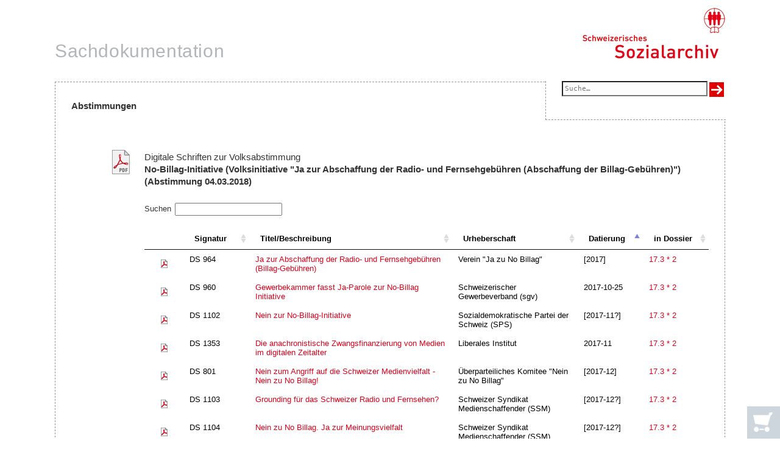

--- FILE ---
content_type: text/html; charset=UTF-8
request_url: https://www.sachdokumentation.ch/suche/abstimmung/54
body_size: 2656
content:
<!DOCTYPE html>
<html lang="de" class="no-js">
<head>
<meta charset="utf-8" />
	<title>Sachdokumentation: Abstimmungen (ab 2016)</title>
<base href="https://www.sachdokumentation.ch/" />

<link rel="search" type="application/opensearchdescription+xml" href="/opensearch.xml" title="Sachdokumentation Suche" />
<link rel="stylesheet" href="https://www.sachdokumentation.ch/assets/vendor/qtip/jquery.qtip.min.css" />

<link rel="stylesheet" href="https://www.sachdokumentation.ch/assets/vendor/slider/css/ion.rangeSlider.css">
<link rel="stylesheet" href="https://www.sachdokumentation.ch/assets/vendor/slider/css/ion.rangeSlider.skinFlat.css">
<link rel="stylesheet" href="https://www.sachdokumentation.ch/assets/vendor/datatables/css/jquery.dataTables.min.css" />
<link rel="stylesheet" href="https://www.sachdokumentation.ch/assets/vendor/select2/select2.min.css" />
<link rel="stylesheet" href="https://www.sachdokumentation.ch/assets/css/sd_frontend,v2.css" />
<meta name="viewport" content="width=1000, user-scalable=yes">
<meta name="google-site-verification" content="QZCa_th9DwSmWlrkzyHLS_5nVhLqV0gpezJsYnsIZ90" />
<meta name="apple-mobile-web-app-title" content="Sachdoku">
<link rel="apple-touch-icon" sizes="72x72" href="https://www.sachdokumentation.ch/assets/icons/72x72w.png" />
<link rel="apple-touch-icon" sizes="57x57" href="https://www.sachdokumentation.ch/assets/icons/57x57.png" />
<link rel="icon" sizes="72x72" href="https://www.sachdokumentation.ch/assets/icons/72x72w.png" />
<link rel="icon" sizes="57x57" href="https://www.sachdokumentation.ch/assets/icons/57x57.png" />
<link rel="icon" sizes="32x32" href="https://www.sachdokumentation.ch/assets/icons/32x32.png" type="image/png" />
</head>


<body id="suche" class="abstimmung">



<div id="top">

<header>
	<h1><a href="https://www.sachdokumentation.ch/" title="Sachdokumentation, Startseite">Sachdokumentation</a></h1>
    <div id="logo"><a href="https://www.sozialarchiv.ch/" title="Schweizerisches Sozialarchiv, Startseite" aria-label="Schweizerisches Sozialarchiv, Startseite" target="_blank"> </a></div>
</header>






<section>

<aside id="suche-vereint">
<h1>Suche <em>in Sachdokumentation</em></h1>

<form action="https://www.sachdokumentation.ch/suche" method="post" accept-charset="utf-8">

		
		<p><span><input type="text" name="suchterm" value="" class="suchterm" aria-label="Suchfeld" placeholder="Suche…" tabindex="1"  />
</span>
		
		<span><input name="submit" type="image" aria-label="Suche ausführen" src="https://www.sachdokumentation.ch/assets/grafik/icon-search.png" alt="➔" /></span></p>
		<p id="suchauswahl">
				<label><input type="radio" name="formularaktion" value="begriff" checked="checked" tabindex="2"  />
 Begriffe</label>
				<label><input type="radio" name="formularaktion" value="notation"  />
 Notation</label>
				<label><input type="radio" name="formularaktion" value="schachtelsignatur"  />
 Signatur</label>
				</p>
</form>


<form action="https://www.sachdokumentation.ch/einstellungen" method="post" accept-charset="utf-8">
	
<input type="hidden" name="referrer" value="suche/abstimmung/54" />
	<p id="highlighting"><label>
		<small>Begriffe im Resultat hervorheben?</small>
		<input type="checkbox" name="highlighting" value="1"  />
	</label><input type="submit" name="hilite" value="➔"  class="hide" />
</p>
</form>

</aside>




	<h2 id="titel">Abstimmungen<br /></h2>

<!-- Digitale Schriften (GOD) -->

<div id="graue-online-dokumente" class="tabellarisch" data-view="liste-ds">







	 	 
	<h2 id="ds"><em>Digitale Schriften zur Volksabstimmung</em><br />
	No-Billag-Initia​tive (Volksinitiative "Ja zur Abschaffung der Radio- und Fernsehgebühren (Abschaffung der Billag-Gebühren)") (Abstimmung 04.03.2018)</h2>

	
	<div class="readout digitale-schriften">

		<input type="hidden" id="zeitraumfilter" name="zeitraumfilter" value="" />

		<table class="sortable">
			<thead><tr>
				<td class="th"></td>
				<th class="med">Signatur</th>
				<th class="xl">Titel/Beschreibung</th>
				<th class="lrg">Urheberschaft</th>
				<th class="sml">Datierung</th>
							<th class="sml">in&nbsp;Dossier</th>
							<!-- th class="em">Details</th -->
			</tr></thead>

			<tbody>
					<tr data-sort="2017-12-??-2" data-jahr="[201">
				<td class="pdf"></td>
				<td>DS 801</td>
				<td><a href="https://www.sachdokumentation.ch/bestand/ds/801">Nein zum Angriff auf die Schweizer Medienvielfalt - Nein zu No Billag!</a></td>
				<td>Überparteiliches Komitee "Nein zu No Billag"</td>
				<td>[2017-12]</td>
							<td class="sml"><a href="https://www.sachdokumentation.ch/bestand/dossier/326">17.3 * 2</a></td>
							<!-- td><a href="#" class="details">?</a></td -->
			</tr>
					<tr data-sort="2018-01-09-1" data-jahr="2018">
				<td class="pdf"></td>
				<td>DS 945</td>
				<td><a href="https://www.sachdokumentation.ch/bestand/ds/945">Nein zum Angriff auf die Schweizer Medienvielfalt - Nein zu No Billag!</a></td>
				<td>Überparteiliches Komitee "Nein zu No Billag"</td>
				<td>2018-01-09</td>
							<td class="sml"><a href="https://www.sachdokumentation.ch/bestand/dossier/326">17.3 * 2</a></td>
							<!-- td><a href="#" class="details">?</a></td -->
			</tr>
					<tr data-sort="2017-12-22-1" data-jahr="2017">
				<td class="pdf"></td>
				<td>DS 946</td>
				<td><a href="https://www.sachdokumentation.ch/bestand/ds/946">Kantone lehnen No-Billag-Initiative klar ab</a></td>
				<td>Konferenz der Kantonsregierungen</td>
				<td>2017-12-22</td>
							<td class="sml"><a href="https://www.sachdokumentation.ch/bestand/dossier/326">17.3 * 2</a></td>
							<!-- td><a href="#" class="details">?</a></td -->
			</tr>
					<tr data-sort="2018-01-09-1" data-jahr="2018">
				<td class="pdf"></td>
				<td>DS 959</td>
				<td><a href="https://www.sachdokumentation.ch/bestand/ds/959">Ja SRG: Service public geht auch ohne Billag-Abzocke</a></td>
				<td>Überparteiliches Komitee "No Billag Ja"</td>
				<td>2018-01-09</td>
							<td class="sml"><a href="https://www.sachdokumentation.ch/bestand/dossier/326">17.3 * 2</a></td>
							<!-- td><a href="#" class="details">?</a></td -->
			</tr>
					<tr data-sort="2017-10-25-1" data-jahr="2017">
				<td class="pdf"></td>
				<td>DS 960</td>
				<td><a href="https://www.sachdokumentation.ch/bestand/ds/960">Gewerbekammer fasst Ja-Parole zur No-Billag Initiative</a></td>
				<td>Schweizerischer Gewerbeverband (sgv)</td>
				<td>2017-10-25</td>
							<td class="sml"><a href="https://www.sachdokumentation.ch/bestand/dossier/326">17.3 * 2</a></td>
							<!-- td><a href="#" class="details">?</a></td -->
			</tr>
					<tr data-sort="2017-??-??-2" data-jahr="[201">
				<td class="pdf"></td>
				<td>DS 964</td>
				<td><a href="https://www.sachdokumentation.ch/bestand/ds/964">Ja zur Abschaffung der Radio- und Fernsehgebühren (Billag-Gebühren)</a></td>
				<td>Verein "Ja zu No Billag"</td>
				<td>[2017]</td>
							<td class="sml"><a href="https://www.sachdokumentation.ch/bestand/dossier/326">17.3 * 2</a></td>
							<!-- td><a href="#" class="details">?</a></td -->
			</tr>
					<tr data-sort="2018-01-16-1" data-jahr="2018">
				<td class="pdf"></td>
				<td>DS 971</td>
				<td><a href="https://www.sachdokumentation.ch/bestand/ds/971">Es ist 5 vor 12 für die Rettung der Medienvielfalt</a></td>
				<td>Junge gegen No Billag</td>
				<td>2018-01-16</td>
							<td class="sml"><a href="https://www.sachdokumentation.ch/bestand/dossier/326">17.3 * 2</a></td>
							<!-- td><a href="#" class="details">?</a></td -->
			</tr>
					<tr data-sort="2018-01-20-2" data-jahr="[201">
				<td class="pdf"></td>
				<td>DS 990</td>
				<td><a href="https://www.sachdokumentation.ch/bestand/ds/990">Gegen den Ausverkauf des medialen Service public. Nein zur Medienzerschlagungs-Initiative "No Billag" vom 4. März 2018</a></td>
				<td>Schweizer Syndikat Medienschaffender (SSM) ; syndicom</td>
				<td>[2018-01-20]</td>
							<td class="sml"><a href="https://www.sachdokumentation.ch/bestand/dossier/326">17.3 * 2</a></td>
							<!-- td><a href="#" class="details">?</a></td -->
			</tr>
					<tr data-sort="2018-01-??-2" data-jahr="[201">
				<td class="pdf"></td>
				<td>DS 996</td>
				<td><a href="https://www.sachdokumentation.ch/bestand/ds/996">No zu No Billag - Gegen das Lichterlöschen</a></td>
				<td>Schweizer Syndikat Medienschaffender (SSM)</td>
				<td>[2018-01]</td>
							<td class="sml"><a href="https://www.sachdokumentation.ch/bestand/dossier/326">17.3 * 2</a></td>
							<!-- td><a href="#" class="details">?</a></td -->
			</tr>
					<tr data-sort="2018-01-??-1" data-jahr="2018">
				<td class="pdf"></td>
				<td>DS 1007</td>
				<td><a href="https://www.sachdokumentation.ch/bestand/ds/1007">Ja zur Meinungsvielfalt – Nein zu "No-Billag"!</a></td>
				<td>Alliance Sud</td>
				<td>2018-01</td>
							<td class="sml"><a href="https://www.sachdokumentation.ch/bestand/dossier/326">17.3 * 2</a></td>
							<!-- td><a href="#" class="details">?</a></td -->
			</tr>
					<tr data-sort="2018-01-??-1" data-jahr="2018">
				<td class="pdf"></td>
				<td>DS 1008</td>
				<td><a href="https://www.sachdokumentation.ch/bestand/ds/1008">Ein starker Service public: Grundlage der wirtschaftlichen, sozialen und ökologischen Entwicklung der Schweiz</a></td>
				<td>Travail.Suisse</td>
				<td>2018-01</td>
							<td class="sml"><a href="https://www.sachdokumentation.ch/bestand/dossier/326">17.3 * 2</a>, <a href="https://www.sachdokumentation.ch/bestand/dossier/508">27.0</a></td>
							<!-- td><a href="#" class="details">?</a></td -->
			</tr>
					<tr data-sort="2018-01-30-1" data-jahr="2018">
				<td class="pdf"></td>
				<td>DS 1009</td>
				<td><a href="https://www.sachdokumentation.ch/bestand/ds/1009">[Travail.Suisse fordert einen starken Service public]</a></td>
				<td>Travail.Suisse</td>
				<td>2018-01-30</td>
							<td class="sml"><a href="https://www.sachdokumentation.ch/bestand/dossier/326">17.3 * 2</a>, <a href="https://www.sachdokumentation.ch/bestand/dossier/508">27.0</a></td>
							<!-- td><a href="#" class="details">?</a></td -->
			</tr>
					<tr data-sort="2018-??-??-2" data-jahr="[201">
				<td class="pdf"></td>
				<td>DS 1087</td>
				<td><a href="https://www.sachdokumentation.ch/bestand/ds/1087">Weniger Vielfalt, weniger Schweiz</a></td>
				<td>Komitee "Nein zum Sendeschluss"</td>
				<td>[2018]</td>
							<td class="sml"><a href="https://www.sachdokumentation.ch/bestand/dossier/326">17.3 * 2</a></td>
							<!-- td><a href="#" class="details">?</a></td -->
			</tr>
					<tr data-sort="2017-11-??-3" data-jahr="[201">
				<td class="pdf"></td>
				<td>DS 1102</td>
				<td><a href="https://www.sachdokumentation.ch/bestand/ds/1102">Nein zur No-Billag-Initiative</a></td>
				<td>Sozialdemokratische Partei der Schweiz (SPS)</td>
				<td>[2017-11?]</td>
							<td class="sml"><a href="https://www.sachdokumentation.ch/bestand/dossier/326">17.3 * 2</a></td>
							<!-- td><a href="#" class="details">?</a></td -->
			</tr>
					<tr data-sort="2017-12-??-3" data-jahr="[201">
				<td class="pdf"></td>
				<td>DS 1103</td>
				<td><a href="https://www.sachdokumentation.ch/bestand/ds/1103">Grounding für das Schweizer Radio und Fernsehen?</a></td>
				<td>Schweizer Syndikat Medienschaffender (SSM)</td>
				<td>[2017-12?]</td>
							<td class="sml"><a href="https://www.sachdokumentation.ch/bestand/dossier/326">17.3 * 2</a></td>
							<!-- td><a href="#" class="details">?</a></td -->
			</tr>
					<tr data-sort="2017-12-??-3" data-jahr="[201">
				<td class="pdf"></td>
				<td>DS 1104</td>
				<td><a href="https://www.sachdokumentation.ch/bestand/ds/1104">Nein zu No Billag. Ja zur Meinungsvielfalt</a></td>
				<td>Schweizer Syndikat Medienschaffender (SSM)</td>
				<td>[2017-12?]</td>
							<td class="sml"><a href="https://www.sachdokumentation.ch/bestand/dossier/326">17.3 * 2</a></td>
							<!-- td><a href="#" class="details">?</a></td -->
			</tr>
					<tr data-sort="2018-02-09-1" data-jahr="2018">
				<td class="pdf"></td>
				<td>DS 1105</td>
				<td><a href="https://www.sachdokumentation.ch/bestand/ds/1105">No Billag: Die "Underdog-Initiative"</a></td>
				<td>Schweizerzeit</td>
				<td>2018-02-09</td>
							<td class="sml"><a href="https://www.sachdokumentation.ch/bestand/dossier/326">17.3 * 2</a></td>
							<!-- td><a href="#" class="details">?</a></td -->
			</tr>
					<tr data-sort="2018-02-09-1" data-jahr="2018">
				<td class="pdf"></td>
				<td>DS 1135</td>
				<td><a href="https://www.sachdokumentation.ch/bestand/ds/1135">Für eine gemeinwohlfördernde Medien- und Steuerlandschaft</a></td>
				<td>Katholische Volkspartei (KVP)</td>
				<td>2018-02-09</td>
							<td class="sml"><a href="https://www.sachdokumentation.ch/bestand/dossier/326">17.3 * 2</a></td>
							<!-- td><a href="#" class="details">?</a></td -->
			</tr>
					<tr data-sort="2017-11-??-1" data-jahr="2017">
				<td class="pdf"></td>
				<td>DS 1353</td>
				<td><a href="https://www.sachdokumentation.ch/bestand/ds/1353">Die anachronistische Zwangsfinanzierung von Medien im digitalen Zeitalter</a></td>
				<td>Liberales Institut</td>
				<td>2017-11</td>
							<td class="sml"><a href="https://www.sachdokumentation.ch/bestand/dossier/326">17.3 * 2</a></td>
							<!-- td><a href="#" class="details">?</a></td -->
			</tr>
					</tbody>
		</table>

	</div><!-- readout digitale-schriften -->



</div>

</section>


</div><!-- /top -->

<aside id="cart">


	<div class="empty" data-view="cart">keine Schachteln ausgewählt</div>

</aside>

<!-- 24 queries, 0.1156 seconds. -->
<script src="https://www.sachdokumentation.ch/assets/vendor/jquery/jquery-3.4.1.min.js"></script>
<script src="https://www.sachdokumentation.ch/assets/vendor/jquery.tinysort.min.js"></script>
<script src="https://www.sachdokumentation.ch/assets/vendor/highlight/jquery.highlight-5-min.js"></script>
<script src="https://www.sachdokumentation.ch/assets/vendor/qtip/jquery.qtip.min.js"></script>
<script src="https://www.sachdokumentation.ch/assets/vendor/slider/js/ion.rangeSlider.min.js"></script>
<script src="https://www.sachdokumentation.ch/assets/vendor/datatables/js/jquery.dataTables.min.js"></script>
<script src="https://www.sachdokumentation.ch/assets/js/sd_frontend.min.js"></script>




</body>
</html>


--- FILE ---
content_type: application/javascript
request_url: https://www.sachdokumentation.ch/assets/vendor/highlight/jquery.highlight-5-min.js
body_size: -18
content:
jQuery.fn.highlight=function(e){function t(e,i){var h=0;if(3==e.nodeType){var n=e.data.toUpperCase().indexOf(i);if((n-=e.data.substr(0,n).toUpperCase().length-e.data.substr(0,n).length)>=0){var a=document.createElement("span");a.className="highlight";var s=e.splitText(n),r=s.splitText(i.length),l=s.cloneNode(!0);a.appendChild(l),s.parentNode.replaceChild(a,s),h=1}}else if(1==e.nodeType&&e.childNodes&&!/(script|style)/i.test(e.tagName))for(var d=0;d<e.childNodes.length;++d)d+=t(e.childNodes[d],i);return h}return this.length&&e&&e.length?this.each(function(){t(this,e.toUpperCase())}):this},jQuery.fn.removeHighlight=function(){return this.find("span.highlight").each(function(){with(this.parentNode.firstChild.nodeName,this.parentNode)replaceChild(this.firstChild,this),normalize()}).end()};